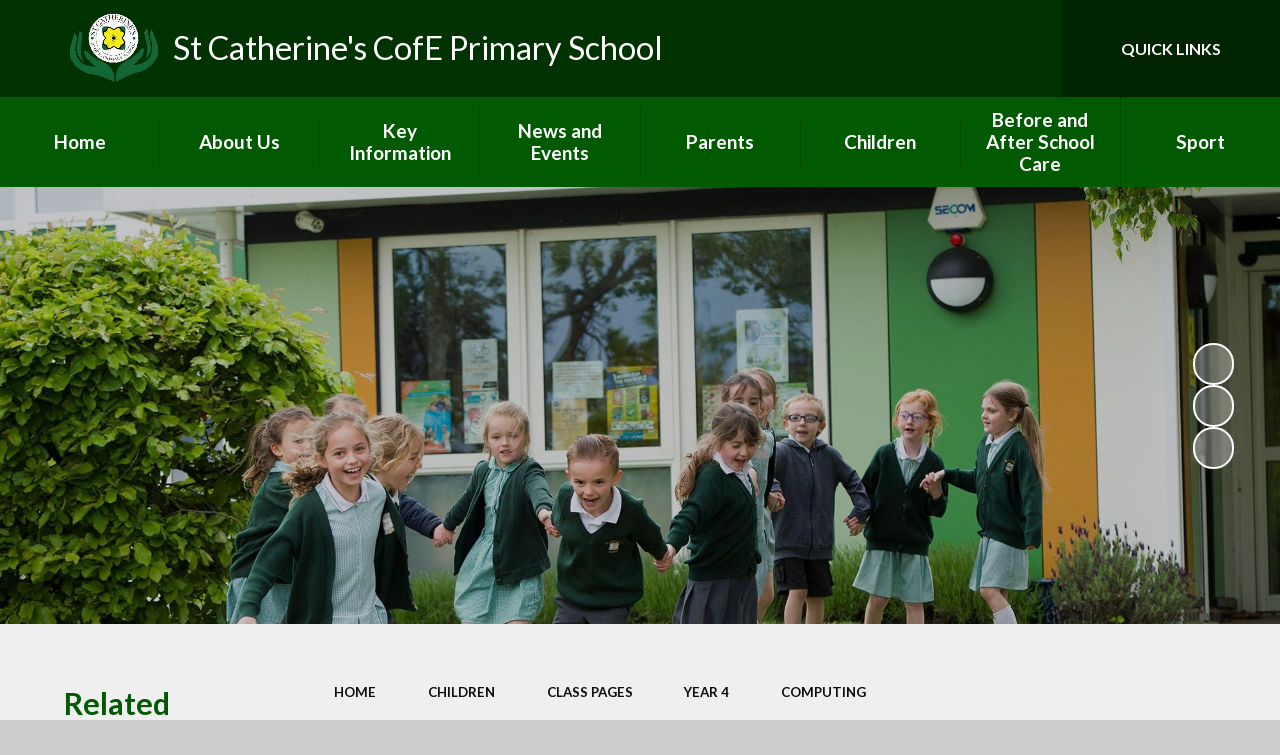

--- FILE ---
content_type: text/html
request_url: https://www.stcatherines.herts.sch.uk/computing-1/
body_size: 46128
content:

<!DOCTYPE html>
<!--[if IE 7]><html class="no-ios no-js lte-ie9 lte-ie8 lte-ie7" lang="en" xml:lang="en"><![endif]-->
<!--[if IE 8]><html class="no-ios no-js lte-ie9 lte-ie8"  lang="en" xml:lang="en"><![endif]-->
<!--[if IE 9]><html class="no-ios no-js lte-ie9"  lang="en" xml:lang="en"><![endif]-->
<!--[if !IE]><!--> <html class="no-ios no-js"  lang="en" xml:lang="en"><!--<![endif]-->
	<head>
		<meta http-equiv="X-UA-Compatible" content="IE=edge" />
		<meta http-equiv="content-type" content="text/html; charset=utf-8"/>
		
		<link rel="canonical" href="https://www.stcatherines.herts.sch.uk/computing-1">
		<script>window.FontAwesomeConfig = {showMissingIcons: false};</script><link rel="stylesheet" media="screen" href="https://cdn.juniperwebsites.co.uk/_includes/font-awesome/5.7.1/css/fa-web-font.css?cache=v4.6.56.3">
<script defer src="https://cdn.juniperwebsites.co.uk/_includes/font-awesome/5.7.1/js/fontawesome-all.min.js?cache=v4.6.56.3"></script>
<script defer src="https://cdn.juniperwebsites.co.uk/_includes/font-awesome/5.7.1/js/fa-v4-shims.min.js?cache=v4.6.56.3"></script>

		<title>St Catherine's CofE Primary School - Computing</title>
		
		<style type="text/css">
			:root {
				
				--col-pri: rgb(34, 34, 34);
				
				--col-sec: rgb(136, 136, 136);
				
			}
		</style>
		
<!--[if IE]>
<script>
console = {log:function(){return;}};
</script>
<![endif]-->

<script>
	var boolItemEditDisabled;
	var boolLanguageMode, boolLanguageEditOriginal;
	var boolViewingConnect;
	var boolConnectDashboard;
	var displayRegions = [];
	var intNewFileCount = 0;
	strItemType = "page";
	strSubItemType = "page";

	var featureSupport = {
		tagging: false,
		eventTagging: false
	};
	var boolLoggedIn = false;
boolAdminMode = false;
	var boolSuperUser = false;
strCookieBarStyle = 'shape';
	intParentPageID = "80";
	intCurrentItemID = 89;
	var intCurrentCatID = "";
boolIsHomePage = false;
	boolItemEditDisabled = true;
	boolLanguageEditOriginal=true;
	strCurrentLanguage='en-gb';	strFileAttachmentsUploadLocation = 'bottom';	boolViewingConnect = false;	boolConnectDashboard = false;	var objEditorComponentList = {};

</script>

<script src="https://cdn.juniperwebsites.co.uk/admin/_includes/js/mutation_events.min.js?cache=v4.6.56.3"></script>
<script src="https://cdn.juniperwebsites.co.uk/admin/_includes/js/jquery/jquery.js?cache=v4.6.56.3"></script>
<script src="https://cdn.juniperwebsites.co.uk/admin/_includes/js/jquery/jquery.prefilter.js?cache=v4.6.56.3"></script>
<script src="https://cdn.juniperwebsites.co.uk/admin/_includes/js/jquery/jquery.query.js?cache=v4.6.56.3"></script>
<script src="https://cdn.juniperwebsites.co.uk/admin/_includes/js/jquery/js.cookie.js?cache=v4.6.56.3"></script>
<script src="/_includes/editor/template-javascript.asp?cache=260112"></script>
<script src="/admin/_includes/js/functions/minified/functions.login.new.asp?cache=260112"></script>

  <script>

  </script>
<link rel="stylesheet" media="screen" href="https://cdn.juniperwebsites.co.uk/admin/ps-migration/build_assets/css/contentstyle.css?cache=v4.6.56.3">
<link href="https://www.stcatherines.herts.sch.uk/feeds/pages.asp?pid=89&lang=en" rel="alternate" type="application/rss+xml" title="St Catherine's CofE Primary School - Computing - Page Updates"><link href="https://www.stcatherines.herts.sch.uk/feeds/comments.asp?title=Computing&amp;item=page&amp;pid=89" rel="alternate" type="application/rss+xml" title="St Catherine's CofE Primary School - Computing - Page Comments"><link rel="stylesheet" media="screen" href="/_site/css/main.css?cache=esad">
<link rel="stylesheet" media="screen" href="/_site/css/content.css?cache=esad">


	<meta name="mobile-web-app-capable" content="yes">
	<meta name="apple-mobile-web-app-capable" content="yes">
	<meta name="viewport" content="width=device-width, initial-scale=1, minimum-scale=1, maximum-scale=1">
	<link rel="author" href="/humans.txt">
	<link rel="icon" href="/_site/data/files/images/logos/4ADA6F6E6CEF51EF468B5BB6C1B39D7D.png">
	<link rel="apple-touch-icon" href="/_site/data/files/images/logos/4ADA6F6E6CEF51EF468B5BB6C1B39D7D.png">
	<link rel="preconnect" href="https://fonts.googleapis.com">
	<link rel="preconnect" href="https://fonts.gstatic.com" crossorigin>
	<link href="https://fonts.googleapis.com/css2?family=Lato:ital,wght@0,300;0,400;0,700;1,400;1,700;1,900&display=swap" rel="stylesheet">
	<link rel="stylesheet" href="/_site/css/print.css" type="text/css" media="print">

	<script>
	var html = document.querySelector('html'), strMobClass = 'no-mobile'
	html.classList.remove('no-ios')
	navigator.userAgent.match(/(Android|webOS|iPhone|iPad|Windows Phone)/g) && (strMobClass = 'mobile')
	html.classList.add( strMobClass )

	var strDefaultThumbnail = "/_site/data/files/images/logos/4ADA6F6E6CEF51EF468B5BB6C1B39D7D.png";
	</script>

	<style rel="stylesheet" type="text/css">
	:root {
		--pri: #015a01;
		--sec: #ffcc00;
	}
	</style><link rel="stylesheet" media="screen" href="https://cdn.juniperwebsites.co.uk/_includes/css/content-blocks.css?cache=v4.6.56.3">
<link rel="stylesheet" media="screen" href="/_includes/css/cookie-colour.asp?cache=260112">
<link rel="stylesheet" media="screen" href="https://cdn.juniperwebsites.co.uk/_includes/css/cookies.css?cache=v4.6.56.3">
<link rel="stylesheet" media="screen" href="https://cdn.juniperwebsites.co.uk/_includes/css/cookies.advanced.css?cache=v4.6.56.3">
<link rel="stylesheet" media="screen" href="https://cdn.juniperwebsites.co.uk/_includes/css/overlord.css?cache=v4.6.56.3">
<link rel="stylesheet" media="screen" href="https://cdn.juniperwebsites.co.uk/_includes/css/templates.css?cache=v4.6.56.3">
<link rel="stylesheet" media="screen" href="/_site/css/attachments.css?cache=260112">
<link rel="stylesheet" media="screen" href="/_site/css/templates.css?cache=260112">
<style>#print_me { display: none;}</style><script src="https://cdn.juniperwebsites.co.uk/admin/_includes/js/modernizr.js?cache=v4.6.56.3"></script>

        <meta property="og:site_name" content="St Catherine's CofE Primary School" />
        <meta property="og:title" content="Computing" />
        <meta property="og:image" content="https://www.stcatherines.herts.sch.uk/_site/images/design/thumbnail.jpg" />
        <meta property="og:type" content="website" />
        <meta property="twitter:card" content="summary" />
</head>


    <body>


<div id="print_me"></div>
<svg style="visibility: hidden; position: absolute;">
	<defs>
		<symbol id="icon_plus" viewBox="0 0 16 16"><path d="M7 16V9H0V7h7V0h2v7h7v2H9v7Z"/></symbol>
	</defs>
</svg>

<div class="mason mason--inner mason--type_page mason--customtype_default mason--noadmin mason--nosecure mason--layout--default">

	<section class="access">
		<a class="access__anchor" name="header"></a>
		<a class="access__link" href="#content">Skip to content &darr;</a>
	</section>

	

	<header class="header parent" id="header">

		<div class="mobilenavbar parent block-d">
			
			<button class="mobilenavbar__btn parent" data-toggle=".mason--menu" aria-label="Toggle mobile menu">
				<i class="far fa-bars"></i>
			</button>
			
		</div>

		<div class="header__main parent block-l center">
			<a class="header__main__logo" href="/">
				
				<img src="/_site/data/files/images/logos/4ADA6F6E6CEF51EF468B5BB6C1B39D7D.png" alt="Logo">
				
				<h1 class="fs34 w400">St Catherine's CofE Primary School</h1>
			</a>
			<div class="header__main__extra">
				
				<div class="header__main__extra__bar">
					<div class="header__main__extra__bar__item translate">
						<button class="header__main__extra__bar__item__btn translate__btn" aria-label="Toggle translation tool" data-toggle=".mason--translate" data-remove=".mason--searchbar">
							<i class="far fa-globe-africa"></i>
						</button>
						<div class="header__main__extra__bar__item__main translate__main">
							<div class="translate__container" id="g_translate"></div><script src="//translate.google.com/translate_a/element.js?cb=googleTranslate"></script><script>function googleTranslate() {new google.translate.TranslateElement({pageLanguage: 'en',layout: google.translate.TranslateElement}, 'g_translate');}</script>
						</div>
					</div>
					<div class="header__main__extra__bar__item searchbar">
						<button class="header__main__extra__bar__item__btn searchbar__btn" data-toggle=".mason--searchbar" data-remove=".mason--translate" aria-label="Toggle search bar">
							<i class="far fa-search"></i>
						</button>
						<div class="header__main__extra__bar__item__main searchbar__main">
							<form method="post" action="/search/default.asp?pid=0">
								<input class="searchbar__main__input" type="text" name="searchValue" value="" title="Search the website" placeholder="Search site" />
								<button class="searchbar__main__submit" type="submit" name="Search" value="Search" aria-label="Submit seach query">
									<i class="far fa-search"></i>
								</button>
							</form>
						</div>
					</div>
				</div>
				<div class="quicklinks parent block-d"><button class="quicklinks__btn f_ucase w700" aria-label="Toggle quick links menu" aria-expanded="false" aria-controls="quickLinksContainer">Quick Links <i class="far fa-angle-down"></i></button><ul id="quickLinksContainer" class="list" role="navigation"><li> <a href="/" target="_self"  >Example link</a></li></ul></div>
			</div>
		</div>
		
		<section class="menu menu--mob-l parent block-d">
			<span class="menu__bg"></span>
			<div class="menu__main">
				<nav class="menu__bar ms-center">
					<div class="menu__bar__header center">
						<p class="fs20"><strong>Website Menu</strong></p>
						<button class="menu__bar__header__btn" data-remove=".mason--menu" aria-label="Close mobile menu">
							<i class="fal fa-times"></i>
						</button>
					</div>
					<ul><li class="menu__bar__item menu__bar__item--page_1"><a class="a_block" id="menu__page_1" href="/"><span>Home</span></a><button class="menu__bar__item__button" data-tab=".menu__bar__item--page_1--expand" aria-label="Toggle the menu in this section"><i class="menu__bar__item__button__icon fa fa-angle-down"></i></button></li><li class="menu__bar__item menu__bar__item--page_13 menu__bar__item--subitems"><a class="a_block" id="menu__page_13" href="/topic/about-us"><span>About Us</span></a><button class="menu__bar__item__button" data-tab=".menu__bar__item--page_13--expand" aria-label="Toggle the menu in this section"><i class="menu__bar__item__button__icon fa fa-angle-down"></i></button><ul class="menu__bar__item__sub"><li class="menu__bar__item menu__bar__item--page_14"><a class="a_block" id="menu__page_14" href="/heads-welcome-school-prospectus"><span>Head's Welcome &amp; school prospectus</span></a><button class="menu__bar__item__button" data-tab=".menu__bar__item--page_14--expand" aria-label="Toggle the menu in this section"><i class="menu__bar__item__button__icon fa fa-angle-down"></i></button></li><li class="menu__bar__item menu__bar__item--page_15"><a class="a_block" id="menu__page_15" href="/contact-us"><span>Contact Us</span></a><button class="menu__bar__item__button" data-tab=".menu__bar__item--page_15--expand" aria-label="Toggle the menu in this section"><i class="menu__bar__item__button__icon fa fa-angle-down"></i></button></li><li class="menu__bar__item menu__bar__item--page_16"><a class="a_block" id="menu__page_16" href="/whos-who"><span>Who's Who</span></a><button class="menu__bar__item__button" data-tab=".menu__bar__item--page_16--expand" aria-label="Toggle the menu in this section"><i class="menu__bar__item__button__icon fa fa-angle-down"></i></button></li><li class="menu__bar__item menu__bar__item--page_19"><a class="a_block" id="menu__page_19" href="/vacancies"><span>Vacancies</span></a><button class="menu__bar__item__button" data-tab=".menu__bar__item--page_19--expand" aria-label="Toggle the menu in this section"><i class="menu__bar__item__button__icon fa fa-angle-down"></i></button></li><li class="menu__bar__item menu__bar__item--page_20"><a class="a_block" id="menu__page_20" href="/childrens-centre"><span>Children's Centre</span></a><button class="menu__bar__item__button" data-tab=".menu__bar__item--page_20--expand" aria-label="Toggle the menu in this section"><i class="menu__bar__item__button__icon fa fa-angle-down"></i></button></li></ul></li><li class="menu__bar__item menu__bar__item--page_110 menu__bar__item--subitems"><a class="a_block" id="menu__page_110" href="/topic/key-information"><span>Key Information</span></a><button class="menu__bar__item__button" data-tab=".menu__bar__item--page_110--expand" aria-label="Toggle the menu in this section"><i class="menu__bar__item__button__icon fa fa-angle-down"></i></button><ul class="menu__bar__item__sub"><li class="menu__bar__item menu__bar__item--page_111"><a class="a_block" id="menu__page_111" href="/worship-and-re"><span>Worship and R.E.</span></a><button class="menu__bar__item__button" data-tab=".menu__bar__item--page_111--expand" aria-label="Toggle the menu in this section"><i class="menu__bar__item__button__icon fa fa-angle-down"></i></button></li><li class="menu__bar__item menu__bar__item--page_129"><a class="a_block" id="menu__page_129" href="/admissions"><span>Admissions</span></a><button class="menu__bar__item__button" data-tab=".menu__bar__item--page_129--expand" aria-label="Toggle the menu in this section"><i class="menu__bar__item__button__icon fa fa-angle-down"></i></button></li><li class="menu__bar__item menu__bar__item--page_133"><a class="a_block" id="menu__page_133" href="/british-values"><span>British Values</span></a><button class="menu__bar__item__button" data-tab=".menu__bar__item--page_133--expand" aria-label="Toggle the menu in this section"><i class="menu__bar__item__button__icon fa fa-angle-down"></i></button></li><li class="menu__bar__item menu__bar__item--page_134"><a class="a_block" id="menu__page_134" href="/curriculum"><span>Curriculum</span></a><button class="menu__bar__item__button" data-tab=".menu__bar__item--page_134--expand" aria-label="Toggle the menu in this section"><i class="menu__bar__item__button__icon fa fa-angle-down"></i></button></li><li class="menu__bar__item menu__bar__item--page_153"><a class="a_block" id="menu__page_153" href="/gdpr"><span>GDPR</span></a><button class="menu__bar__item__button" data-tab=".menu__bar__item--page_153--expand" aria-label="Toggle the menu in this section"><i class="menu__bar__item__button__icon fa fa-angle-down"></i></button></li><li class="menu__bar__item menu__bar__item--page_154"><a class="a_block" id="menu__page_154" href="/governors"><span>Governors</span></a><button class="menu__bar__item__button" data-tab=".menu__bar__item--page_154--expand" aria-label="Toggle the menu in this section"><i class="menu__bar__item__button__icon fa fa-angle-down"></i></button></li><li class="menu__bar__item menu__bar__item--page_161"><a class="a_block" id="menu__page_161" href="/pe-and-sport-premium"><span>PE and Sport Premium</span></a><button class="menu__bar__item__button" data-tab=".menu__bar__item--page_161--expand" aria-label="Toggle the menu in this section"><i class="menu__bar__item__button__icon fa fa-angle-down"></i></button></li><li class="menu__bar__item menu__bar__item--page_162"><a class="a_block" id="menu__page_162" href="/ofsted-siams-and-performance-data"><span>Ofsted, SIAMS, and Performance Data</span></a><button class="menu__bar__item__button" data-tab=".menu__bar__item--page_162--expand" aria-label="Toggle the menu in this section"><i class="menu__bar__item__button__icon fa fa-angle-down"></i></button></li><li class="menu__bar__item menu__bar__item--page_163"><a class="a_block" id="menu__page_163" href="/policies"><span>Policies</span></a><button class="menu__bar__item__button" data-tab=".menu__bar__item--page_163--expand" aria-label="Toggle the menu in this section"><i class="menu__bar__item__button__icon fa fa-angle-down"></i></button></li><li class="menu__bar__item menu__bar__item--page_164"><a class="a_block" id="menu__page_164" href="/pupil-premium-budget-information"><span>Pupil Premium &amp; Budget information</span></a><button class="menu__bar__item__button" data-tab=".menu__bar__item--page_164--expand" aria-label="Toggle the menu in this section"><i class="menu__bar__item__button__icon fa fa-angle-down"></i></button></li><li class="menu__bar__item menu__bar__item--page_165"><a class="a_block" id="menu__page_165" href="/school-values-ethos"><span>School Values &amp; Ethos</span></a><button class="menu__bar__item__button" data-tab=".menu__bar__item--page_165--expand" aria-label="Toggle the menu in this section"><i class="menu__bar__item__button__icon fa fa-angle-down"></i></button></li><li class="menu__bar__item menu__bar__item--page_166"><a class="a_block" id="menu__page_166" href="/sen"><span>SEN</span></a><button class="menu__bar__item__button" data-tab=".menu__bar__item--page_166--expand" aria-label="Toggle the menu in this section"><i class="menu__bar__item__button__icon fa fa-angle-down"></i></button></li></ul></li><li class="menu__bar__item menu__bar__item--page_167 menu__bar__item--subitems"><a class="a_block" id="menu__page_167" href="/topic/news-and-events"><span>News and Events</span></a><button class="menu__bar__item__button" data-tab=".menu__bar__item--page_167--expand" aria-label="Toggle the menu in this section"><i class="menu__bar__item__button__icon fa fa-angle-down"></i></button><ul class="menu__bar__item__sub"><li class="menu__bar__item menu__bar__item--news_category_1"><a class="a_block" id="menu__news_category_1" href="/latest-news"><span>Latest News</span></a><button class="menu__bar__item__button" data-tab=".menu__bar__item--news_category_1--expand" aria-label="Toggle the menu in this section"><i class="menu__bar__item__button__icon fa fa-angle-down"></i></button></li><li class="menu__bar__item menu__bar__item--url_2"><a class="a_block" id="menu__url_2" href="/calendar/?calid=1&amp;pid=167&amp;viewid=2"><span>Calendar</span></a><button class="menu__bar__item__button" data-tab=".menu__bar__item--url_2--expand" aria-label="Toggle the menu in this section"><i class="menu__bar__item__button__icon fa fa-angle-down"></i></button></li><li class="menu__bar__item menu__bar__item--page_168"><a class="a_block" id="menu__page_168" href="/page/?title=Gallery&amp;pid=168"><span>Gallery</span></a><button class="menu__bar__item__button" data-tab=".menu__bar__item--page_168--expand" aria-label="Toggle the menu in this section"><i class="menu__bar__item__button__icon fa fa-angle-down"></i></button></li><li class="menu__bar__item menu__bar__item--page_169"><a class="a_block" id="menu__page_169" href="/newsletters"><span>Newsletters</span></a><button class="menu__bar__item__button" data-tab=".menu__bar__item--page_169--expand" aria-label="Toggle the menu in this section"><i class="menu__bar__item__button__icon fa fa-angle-down"></i></button></li><li class="menu__bar__item menu__bar__item--page_170"><a class="a_block" id="menu__page_170" href="/letters"><span>Letters</span></a><button class="menu__bar__item__button" data-tab=".menu__bar__item--page_170--expand" aria-label="Toggle the menu in this section"><i class="menu__bar__item__button__icon fa fa-angle-down"></i></button></li><li class="menu__bar__item menu__bar__item--page_175"><a class="a_block" id="menu__page_175" href="/term-dates-1"><span>Term dates</span></a><button class="menu__bar__item__button" data-tab=".menu__bar__item--page_175--expand" aria-label="Toggle the menu in this section"><i class="menu__bar__item__button__icon fa fa-angle-down"></i></button></li></ul></li><li class="menu__bar__item menu__bar__item--page_176 menu__bar__item--subitems"><a class="a_block" id="menu__page_176" href="/topic/parents"><span>Parents</span></a><button class="menu__bar__item__button" data-tab=".menu__bar__item--page_176--expand" aria-label="Toggle the menu in this section"><i class="menu__bar__item__button__icon fa fa-angle-down"></i></button><ul class="menu__bar__item__sub"><li class="menu__bar__item menu__bar__item--page_177"><a class="a_block" id="menu__page_177" href="/toolkit-for-parents"><span>Toolkit for Parents</span></a><button class="menu__bar__item__button" data-tab=".menu__bar__item--page_177--expand" aria-label="Toggle the menu in this section"><i class="menu__bar__item__button__icon fa fa-angle-down"></i></button></li><li class="menu__bar__item menu__bar__item--page_184"><a class="a_block" id="menu__page_184" href="/information-for-new-parents"><span>Information for new parents</span></a><button class="menu__bar__item__button" data-tab=".menu__bar__item--page_184--expand" aria-label="Toggle the menu in this section"><i class="menu__bar__item__button__icon fa fa-angle-down"></i></button></li><li class="menu__bar__item menu__bar__item--page_185"><a class="a_block" id="menu__page_185" href="/paper-copies"><span>Paper copies</span></a><button class="menu__bar__item__button" data-tab=".menu__bar__item--page_185--expand" aria-label="Toggle the menu in this section"><i class="menu__bar__item__button__icon fa fa-angle-down"></i></button></li><li class="menu__bar__item menu__bar__item--page_186"><a class="a_block" id="menu__page_186" href="/attendance"><span>Attendance</span></a><button class="menu__bar__item__button" data-tab=".menu__bar__item--page_186--expand" aria-label="Toggle the menu in this section"><i class="menu__bar__item__button__icon fa fa-angle-down"></i></button></li><li class="menu__bar__item menu__bar__item--page_187"><a class="a_block" id="menu__page_187" href="/e-safety"><span>E-Safety</span></a><button class="menu__bar__item__button" data-tab=".menu__bar__item--page_187--expand" aria-label="Toggle the menu in this section"><i class="menu__bar__item__button__icon fa fa-angle-down"></i></button></li><li class="menu__bar__item menu__bar__item--page_195"><a class="a_block" id="menu__page_195" href="/extra-support-for-parents"><span>Extra support for parents</span></a><button class="menu__bar__item__button" data-tab=".menu__bar__item--page_195--expand" aria-label="Toggle the menu in this section"><i class="menu__bar__item__button__icon fa fa-angle-down"></i></button></li><li class="menu__bar__item menu__bar__item--page_196"><a class="a_block" id="menu__page_196" href="/home-learning"><span>Home Learning</span></a><button class="menu__bar__item__button" data-tab=".menu__bar__item--page_196--expand" aria-label="Toggle the menu in this section"><i class="menu__bar__item__button__icon fa fa-angle-down"></i></button></li><li class="menu__bar__item menu__bar__item--page_200"><a class="a_block" id="menu__page_200" href="/lateabsence-procedures"><span>Late/Absence Procedures</span></a><button class="menu__bar__item__button" data-tab=".menu__bar__item--page_200--expand" aria-label="Toggle the menu in this section"><i class="menu__bar__item__button__icon fa fa-angle-down"></i></button></li><li class="menu__bar__item menu__bar__item--page_201"><a class="a_block" id="menu__page_201" href="/lunch-menu"><span>Lunch Menu</span></a><button class="menu__bar__item__button" data-tab=".menu__bar__item--page_201--expand" aria-label="Toggle the menu in this section"><i class="menu__bar__item__button__icon fa fa-angle-down"></i></button></li><li class="menu__bar__item menu__bar__item--page_202"><a class="a_block" id="menu__page_202" href="/nurture-provision"><span>Nurture Provision</span></a><button class="menu__bar__item__button" data-tab=".menu__bar__item--page_202--expand" aria-label="Toggle the menu in this section"><i class="menu__bar__item__button__icon fa fa-angle-down"></i></button></li><li class="menu__bar__item menu__bar__item--page_203"><a class="a_block" id="menu__page_203" href="/online-payments"><span>Online Payments</span></a><button class="menu__bar__item__button" data-tab=".menu__bar__item--page_203--expand" aria-label="Toggle the menu in this section"><i class="menu__bar__item__button__icon fa fa-angle-down"></i></button></li><li class="menu__bar__item menu__bar__item--page_204"><a class="a_block" id="menu__page_204" href="/opening-times"><span>Opening Times</span></a><button class="menu__bar__item__button" data-tab=".menu__bar__item--page_204--expand" aria-label="Toggle the menu in this section"><i class="menu__bar__item__button__icon fa fa-angle-down"></i></button></li><li class="menu__bar__item menu__bar__item--page_206"><a class="a_block" id="menu__page_206" href="/pta"><span>PTA</span></a><button class="menu__bar__item__button" data-tab=".menu__bar__item--page_206--expand" aria-label="Toggle the menu in this section"><i class="menu__bar__item__button__icon fa fa-angle-down"></i></button></li><li class="menu__bar__item menu__bar__item--page_207"><a class="a_block" id="menu__page_207" href="/supporting-your-childs-learning-at-home"><span>Supporting your child's learning at home</span></a><button class="menu__bar__item__button" data-tab=".menu__bar__item--page_207--expand" aria-label="Toggle the menu in this section"><i class="menu__bar__item__button__icon fa fa-angle-down"></i></button></li><li class="menu__bar__item menu__bar__item--page_212"><a class="a_block" id="menu__page_212" href="/uniform-information"><span>Uniform Information</span></a><button class="menu__bar__item__button" data-tab=".menu__bar__item--page_212--expand" aria-label="Toggle the menu in this section"><i class="menu__bar__item__button__icon fa fa-angle-down"></i></button></li></ul></li><li class="menu__bar__item menu__bar__item--page_24 menu__bar__item--subitems menu__bar__item--selected"><a class="a_block" id="menu__page_24" href="/topic/children"><span>Children</span></a><button class="menu__bar__item__button" data-tab=".menu__bar__item--page_24--expand" aria-label="Toggle the menu in this section"><i class="menu__bar__item__button__icon fa fa-angle-down"></i></button><ul class="menu__bar__item__sub"><li class="menu__bar__item menu__bar__item--page_25"><a class="a_block" id="menu__page_25" href="/school-council"><span>School Council</span></a><button class="menu__bar__item__button" data-tab=".menu__bar__item--page_25--expand" aria-label="Toggle the menu in this section"><i class="menu__bar__item__button__icon fa fa-angle-down"></i></button></li><li class="menu__bar__item menu__bar__item--page_26"><a class="a_block" id="menu__page_26" href="/homework-help"><span>Homework help</span></a><button class="menu__bar__item__button" data-tab=".menu__bar__item--page_26--expand" aria-label="Toggle the menu in this section"><i class="menu__bar__item__button__icon fa fa-angle-down"></i></button></li><li class="menu__bar__item menu__bar__item--page_27 menu__bar__item--selected"><a class="a_block" id="menu__page_27" href="/class-pages"><span>Class Pages</span></a><button class="menu__bar__item__button" data-tab=".menu__bar__item--page_27--expand" aria-label="Toggle the menu in this section"><i class="menu__bar__item__button__icon fa fa-angle-down"></i></button></li><li class="menu__bar__item menu__bar__item--page_109"><a class="a_block" id="menu__page_109" href="/eco-team"><span>Eco Team</span></a><button class="menu__bar__item__button" data-tab=".menu__bar__item--page_109--expand" aria-label="Toggle the menu in this section"><i class="menu__bar__item__button__icon fa fa-angle-down"></i></button></li></ul></li><li class="menu__bar__item menu__bar__item--page_21 menu__bar__item--subitems"><a class="a_block" id="menu__page_21" href="/topic/before-and-after-school-care"><span>Before and After School Care</span></a><button class="menu__bar__item__button" data-tab=".menu__bar__item--page_21--expand" aria-label="Toggle the menu in this section"><i class="menu__bar__item__button__icon fa fa-angle-down"></i></button><ul class="menu__bar__item__sub"><li class="menu__bar__item menu__bar__item--page_22"><a class="a_block" id="menu__page_22" href="/after-school-club"><span>After School Club</span></a><button class="menu__bar__item__button" data-tab=".menu__bar__item--page_22--expand" aria-label="Toggle the menu in this section"><i class="menu__bar__item__button__icon fa fa-angle-down"></i></button></li><li class="menu__bar__item menu__bar__item--page_23"><a class="a_block" id="menu__page_23" href="/page/?title=Breakfast+Club&amp;pid=23"><span>Breakfast Club</span></a><button class="menu__bar__item__button" data-tab=".menu__bar__item--page_23--expand" aria-label="Toggle the menu in this section"><i class="menu__bar__item__button__icon fa fa-angle-down"></i></button></li></ul></li><li class="menu__bar__item menu__bar__item--page_213 menu__bar__item--subitems"><a class="a_block" id="menu__page_213" href="/topic/sport"><span>Sport</span></a><button class="menu__bar__item__button" data-tab=".menu__bar__item--page_213--expand" aria-label="Toggle the menu in this section"><i class="menu__bar__item__button__icon fa fa-angle-down"></i></button><ul class="menu__bar__item__sub"><li class="menu__bar__item menu__bar__item--page_214"><a class="a_block" id="menu__page_214" href="/pe-premium-funding"><span>PE Premium Funding</span></a><button class="menu__bar__item__button" data-tab=".menu__bar__item--page_214--expand" aria-label="Toggle the menu in this section"><i class="menu__bar__item__button__icon fa fa-angle-down"></i></button></li><li class="menu__bar__item menu__bar__item--page_215"><a class="a_block" id="menu__page_215" href="/clubs"><span>Clubs</span></a><button class="menu__bar__item__button" data-tab=".menu__bar__item--page_215--expand" aria-label="Toggle the menu in this section"><i class="menu__bar__item__button__icon fa fa-angle-down"></i></button></li></ul></li></ul>
				</nav>
			</div>
		</section>

	</header>

	
	<section class="hero parent block-d js_hit">
		<div class="hero__main abs_fill">
			
				<ul class="hero__slideshow abs_fill list" plx-type="topScreen" plx-speed=".5" plx-watcher=".hero__main">
					<li class="hero__slideshow__item abs_fill"><div class="hero__slideshow__item__img abs_fill" data-src="/_site/data/files/images/slideshow/5450F5528FE178E5A42FA5BBFD356737.jpg" data-type="bg"></div></li><li class="hero__slideshow__item abs_fill"><div class="hero__slideshow__item__img abs_fill" data-src="/_site/data/files/images/slideshow/70EC9EBF79EAFC215DF1F7B0445ABF32.jpg" data-type="bg"></div></li><li class="hero__slideshow__item abs_fill"><div class="hero__slideshow__item__img abs_fill" data-src="/_site/data/files/images/slideshow/8EBFD49D129882D0AFDF77091C8B726D.jpg" data-type="bg"></div></li><li class="hero__slideshow__item abs_fill"><div class="hero__slideshow__item__img abs_fill" data-src="/_site/data/files/images/slideshow/92581C75598822DC5EB305CBE0C9C29D.jpg" data-type="bg"></div></li><li class="hero__slideshow__item abs_fill"><div class="hero__slideshow__item__img abs_fill" data-src="/_site/data/files/images/slideshow/DB84F88D23E6920446D27EAE090821AC.jpg" data-type="bg"></div></li><li class="hero__slideshow__item abs_fill"><div class="hero__slideshow__item__img abs_fill" data-src="/_site/data/files/images/slideshow/E31525B6738D8DDA8E4F95B959C05C92.jpg" data-type="bg"></div></li><li class="hero__slideshow__item abs_fill"><div class="hero__slideshow__item__img abs_fill" data-src="/_site/data/files/images/slideshow/EF3D12D741718AEFEE5C01AF7E8C9BB8.jpg" data-type="bg"></div></li><li class="hero__slideshow__item abs_fill"><div class="hero__slideshow__item__img abs_fill" data-src="/_site/data/files/images/slideshow/F058D06B5F5BBEE217DB15A456CEA204.jpg" data-type="bg"></div></li>
				</ul>
				<div class="hero__slideshow__nav hero__media__ctrls">
					<button class="reset__button default__video__button hero__slideshow__controls__pause" title="Toggle Slideshow Autoplay" aria-label="Toggle the slideshow autoplay"><i class="fas fa-pause"></i><i class="fas fa-play"></i></button>
				</div>
			
		</div>
		
	</section>
	

	<main class="main parent block-l" id="main">
		<div class="main__center ms-center">

			<div class="content content--page">
				<a class="content__anchor" name="content"></a>
				<ul class="content__path"><li class="content__path__item content__path__item--page_1"><span class="content__path__item__sep"><i class="fas fa-arrow-right"></i></span><a class="content__path__item__link" id="path__page_1" href="/">Home</a></li><li class="content__path__item content__path__item--page_24 content__path__item--selected"><span class="content__path__item__sep"><i class="fas fa-arrow-right"></i></span><a class="content__path__item__link" id="path__page_24" href="/topic/children">Children</a></li><li class="content__path__item content__path__item--page_27 content__path__item--selected"><span class="content__path__item__sep"><i class="fas fa-arrow-right"></i></span><a class="content__path__item__link" id="path__page_27" href="/class-pages">Class Pages</a></li><li class="content__path__item content__path__item--page_80 content__path__item--selected"><span class="content__path__item__sep"><i class="fas fa-arrow-right"></i></span><a class="content__path__item__link" id="path__page_80" href="/year-4">Year 4</a></li><li class="content__path__item content__path__item--page_89 content__path__item--selected content__path__item--final"><span class="content__path__item__sep"><i class="fas fa-arrow-right"></i></span><a class="content__path__item__link" id="path__page_89" href="/computing-1">Computing</a></li></ul><h1 class="content__title" id="itemTitle">Computing</h1>
				<div class="content__region" ><div class="ps_content_type_richtext">
<p>&nbsp;</p>
</div>
				</div>
				
			</div>

			
					<aside class="sidebar">
						<nav class="subnav parent">
							<a class="subnav__anchor" name="subnav"></a>
							<header class="subnav__header parent">
								<h3 class="subnav__header__title fs32 col-pri">Related</h3>
							</header>
							<div class="subnav__main parent">
								<ul class="subnav__list"><li class="subnav__list__item subnav__list__item--page_89 subnav__list__item--selected subnav__list__item--final"><a class="a_block" id="subnav__page_89" href="/computing-1"><span>Computing</span></a></li><li class="subnav__list__item subnav__list__item--page_88"><a class="a_block" id="subnav__page_88" href="/dt"><span>DT</span></a></li><li class="subnav__list__item subnav__list__item--page_83"><a class="a_block" id="subnav__page_83" href="/english-1"><span>English</span></a></li><li class="subnav__list__item subnav__list__item--page_86"><a class="a_block" id="subnav__page_86" href="/letters-9"><span>Letters</span></a></li><li class="subnav__list__item subnav__list__item--page_85"><a class="a_block" id="subnav__page_85" href="/maths-1"><span>Maths</span></a></li><li class="subnav__list__item subnav__list__item--page_82"><a class="a_block" id="subnav__page_82" href="/music-5"><span>Music</span></a></li><li class="subnav__list__item subnav__list__item--page_87"><a class="a_block" id="subnav__page_87" href="/pshe-1"><span>PSHE</span></a></li><li class="subnav__list__item subnav__list__item--page_84"><a class="a_block" id="subnav__page_84" href="/re"><span>RE</span></a></li><li class="subnav__list__item subnav__list__item--page_90"><a class="a_block" id="subnav__page_90" href="/science-1"><span>Science</span></a></li><li class="subnav__list__item subnav__list__item--page_81"><a class="a_block" id="subnav__page_81" href="/topic"><span>Topic</span></a></li><li class="subnav__list__item subnav__list__item--page_234"><a class="a_block" id="subnav__page_234" href="/page/?title=Mrs+Ashbourne%27s+Dance+Club&amp;pid=234"><span>Mrs Ashbourne's Dance Club</span></a></li><li class="subnav__list__item subnav__list__item--page_233"><a class="a_block" id="subnav__page_233" href="/page/?title=Newsletters&amp;pid=233"><span>Newsletters</span></a></li></ul>
							</div>
						</nav>
					</aside>
				

		</div>
	</main>

	

	<footer class="footer parent center">
		
		<div class="footer__legal parent block-l">
			<p>
				<span><a href="/admin"><strong>Log in</strong></a> <span class="footer__sep">|</span></span>
				<span>&copy;2026 St Catherine's CofE Primary School <span class="footer__sep">|</span></span>
				<span>School Website by <a rel="nofollow" target="_blank" href="https://junipereducation.org/school-websites/"> Juniper Websites</a> <span class="footer__sep">|</span></span>
				<span><a href="https://www.stcatherines.herts.sch.uk/accessibility.asp?level=high-vis&amp;item=page_89" title="This link will display the current page in high visibility mode, suitable for screen reader software">High Visibility Version</a> <span class="footer__sep">|</span></span>
				<span><a href="/sitemap/?pid=0">Sitemap</a> <span class="footer__sep">|</span></span>
				<span><a href="https://www.stcatherines.herts.sch.uk/accessibility-statement/">Accessibility Statement</a> <span class="footer__sep">|</span></span>
				<span><a href="/privacy-cookies/">Privacy Policy</a></span>
				<span><a href="#" id="cookie_settings" role="button" title="Cookie Settings" aria-label="Cookie Settings">Cookie Settings</a>
<script>
	$(document).ready(function() {
		$('#cookie_settings').on('click', function(event) { 
			event.preventDefault();
			$('.cookie_information__icon').trigger('click');
		});
	}); 
</script></span>
			</p>
		</div>
	</footer>

	<a class="scrollup f_ucase" href="#header">
		<i class="far fa-angle-up"></i>
		<span>Top</span>
	</a>

	

</div>
<script src="/_site/js/modernizr-custom.min.js?cache=esad"></script>
<script src="/_site/js/ecocycle.v2.min.js?cache=esad"></script>
<script src="/_site/js/scripts.min.js?cache=esad"></script>

	<script>
	(function() {
		
			noAdmin();
		
	})();
	</script>
<script src="https://cdn.juniperwebsites.co.uk/admin/_includes/js/functions/minified/functions.dialog.js?cache=v4.6.56.3"></script>
<div class="cookie_information cookie_information--shape cookie_information--bottom cookie_information--left cookie_information--active"> <div class="cookie_information__icon_container "> <div class="cookie_information__icon " role="button" title="Cookie Settings" aria-label="Toggle Cookie Settings"><i class="fa fa-exclamation" aria-hidden="true"></i></div> <div class="cookie_information__hex "></div> </div> <div class="cookie_information__inner"> <div class="cookie_information__hex cookie_information__hex--large"></div> <div class="cookie_information__info"> <p class="cookie_information_heading">Cookie Policy</p> <article>This site uses cookies to store information on your computer. <a href="/privacy-cookies" title="See cookie policy">Click here for more information</a><div class="cookie_information__buttons"><button class="cookie_information__button " data-type="allow" title="Allow" aria-label="Allow">Allow</button><button class="cookie_information__button " data-type="settings" title="Cookie Settings" aria-label="Cookie Settings">Cookie Settings</button></div></article> </div> <button class="cookie_information__close" title="Close" aria-label="Close"> <i class="fa fa-times" aria-hidden="true"></i> </button> </div></div>

<script>
    var strDialogTitle = 'Cookie Settings',
        strDialogSaveButton = 'Save',
        strDialogRevokeButton = 'Revoke';

    $(document).ready(function(){
        $('.cookie_information__icon, .cookie_information__close').on('click', function() {
            $('.cookie_information').toggleClass('cookie_information--active');
        });

        if ($.cookie.allowed()) {
            $('.cookie_information__icon_container').addClass('cookie_information__icon_container--hidden');
            $('.cookie_information').removeClass('cookie_information--active');
        }

        $(document).on('click', '.cookie_information__button', function() {
            var strType = $(this).data('type');
            if (strType === 'settings') {
                openCookieSettings();
            } else {
                saveCookiePreferences(strType, '');
            }
        });
        if (!$('.cookie_ui').length) {
            $('body').append($('<div>', {
                class: 'cookie_ui'
            }));
        }

        var openCookieSettings = function() {
            $('body').e4eDialog({
                diagTitle: strDialogTitle,
                contentClass: 'clublist--add',
                width: '500px',
                height: '90%',
                source: '/privacy-cookies/cookie-popup.asp',
                bind: false,
                appendTo: '.cookie_ui',
                buttons: [{
                    id: 'primary',
                    label: strDialogSaveButton,
                    fn: function() {
                        var arrAllowedItems = [];
                        var strType = 'allow';
                        arrAllowedItems.push('core');
                        if ($('#cookie--targeting').is(':checked')) arrAllowedItems.push('targeting');
                        if ($('#cookie--functional').is(':checked')) arrAllowedItems.push('functional');
                        if ($('#cookie--performance').is(':checked')) arrAllowedItems.push('performance');
                        if (!arrAllowedItems.length) strType = 'deny';
                        if (!arrAllowedItems.length === 4) arrAllowedItems = 'all';
                        saveCookiePreferences(strType, arrAllowedItems.join(','));
                        this.close();
                    }
                }, {
                    id: 'close',
                    
                    label: strDialogRevokeButton,
                    
                    fn: function() {
                        saveCookiePreferences('deny', '');
                        this.close();
                    }
                }]
            });
        }
        var saveCookiePreferences = function(strType, strCSVAllowedItems) {
            if (!strType) return;
            if (!strCSVAllowedItems) strCSVAllowedItems = 'all';
            $.ajax({
                'url': '/privacy-cookies/json.asp?action=updateUserPreferances',
                data: {
                    preference: strType,
                    allowItems: strCSVAllowedItems === 'all' ? '' : strCSVAllowedItems
                },
                success: function(data) {
                    var arrCSVAllowedItems = strCSVAllowedItems.split(',');
                    if (data) {
                        if ('allow' === strType && (strCSVAllowedItems === 'all' || (strCSVAllowedItems.indexOf('core') > -1 && strCSVAllowedItems.indexOf('targeting') > -1) && strCSVAllowedItems.indexOf('functional') > -1 && strCSVAllowedItems.indexOf('performance') > -1)) {
                            if ($(document).find('.no__cookies').length > 0) {
                                $(document).find('.no__cookies').each(function() {
                                    if ($(this).data('replacement')) {
                                        var replacement = $(this).data('replacement')
                                        $(this).replaceWith(replacement);
                                    } else {
                                        window.location.reload();
                                    }
                                });
                            }
                            $('.cookie_information__icon_container').addClass('cookie_information__icon_container--hidden');
                            $('.cookie_information').removeClass('cookie_information--active');
                            $('.cookie_information__info').find('article').replaceWith(data);
                        } else {
                            $('.cookie_information__info').find('article').replaceWith(data);
                            if(strType === 'dontSave' || strType === 'save') {
                                $('.cookie_information').removeClass('cookie_information--active');
                            } else if(strType === 'deny') {
                                $('.cookie_information').addClass('cookie_information--active');
                            } else {
                                $('.cookie_information').removeClass('cookie_information--active');
                            }
                        }
                    }
                }
            });
        }
    });
</script><script src="/_includes/js/mason.min.js?cache=esad"></script>
<script>
var loadedJS = {"https://cdn.juniperwebsites.co.uk/_includes/font-awesome/5.7.1/js/fontawesome-all.min.js": true,"https://cdn.juniperwebsites.co.uk/_includes/font-awesome/5.7.1/js/fa-v4-shims.min.js": true,"https://cdn.juniperwebsites.co.uk/admin/_includes/js/mutation_events.min.js": true,"https://cdn.juniperwebsites.co.uk/admin/_includes/js/jquery/jquery.js": true,"https://cdn.juniperwebsites.co.uk/admin/_includes/js/jquery/jquery.prefilter.js": true,"https://cdn.juniperwebsites.co.uk/admin/_includes/js/jquery/jquery.query.js": true,"https://cdn.juniperwebsites.co.uk/admin/_includes/js/jquery/js.cookie.js": true,"/_includes/editor/template-javascript.asp": true,"/admin/_includes/js/functions/minified/functions.login.new.asp": true,"https://cdn.juniperwebsites.co.uk/admin/_includes/js/modernizr.js": true,"/_site/js/modernizr-custom.min.js": true,"/_site/js/ecocycle.v2.min.js": true,"/_site/js/scripts.min.js": true,"https://cdn.juniperwebsites.co.uk/admin/_includes/js/functions/minified/functions.dialog.js": true,"/_includes/js/mason.min.js": true};
var loadedCSS = {"https://cdn.juniperwebsites.co.uk/_includes/font-awesome/5.7.1/css/fa-web-font.css": true,"https://cdn.juniperwebsites.co.uk/admin/ps-migration/build_assets/css/contentstyle.css": true,"/_site/css/main.css": true,"/_site/css/content.css": true,"https://cdn.juniperwebsites.co.uk/_includes/css/content-blocks.css": true,"/_includes/css/cookie-colour.asp": true,"https://cdn.juniperwebsites.co.uk/_includes/css/cookies.css": true,"https://cdn.juniperwebsites.co.uk/_includes/css/cookies.advanced.css": true,"https://cdn.juniperwebsites.co.uk/_includes/css/overlord.css": true,"https://cdn.juniperwebsites.co.uk/_includes/css/templates.css": true,"/_site/css/attachments.css": true,"/_site/css/templates.css": true};
</script>


</body>
</html>